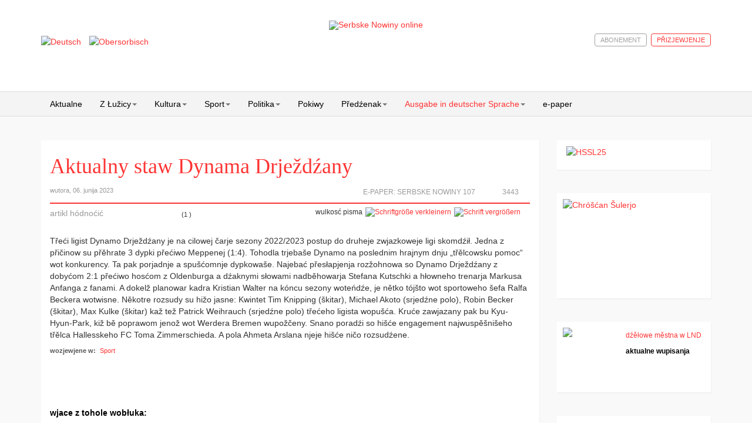

--- FILE ---
content_type: text/html; charset=utf-8
request_url: https://www.serbske-nowiny.de/index.php/hsb/sn-deutsch/item/73100-aktualny-staw-dynama-drje-d-any
body_size: 11495
content:

<!DOCTYPE html>
<html prefix="og: http://ogp.me/ns#" lang="hsb-hs" dir="ltr"
	  class='com_k2 view-item itemid-205 j31 mm-hover'>

<head>
	<base href="https://www.serbske-nowiny.de/index.php/hsb/sn-deutsch/item/73100-aktualny-staw-dynama-drje-d-any" />
	<meta http-equiv="content-type" content="text/html; charset=utf-8" />
	<meta name="keywords" content="Serbske Nowiny, nowina, dźenik, Sorben, serbske, sorbisch, sorbische, Tageszeitung, obersorbisch, sport, kultura, politika," />
	<meta name="rights" content="© Domowina-Verlag GmbH / Ludowe nakładnistwo" />
	<meta property="og:url" content="https://www.serbske-nowiny.de/index.php/hsb/sn-deutsch/item/73100-aktualny-staw-dynama-drje-d-any" />
	<meta property="og:type" content="article" />
	<meta property="og:title" content="Aktualny staw Dynama Drježdźany" />
	<meta property="og:description" content="Třeći ligist Dynamo Drježdźany je na cilowej čarje sezony 2022/2023 postup do druheje zwjazkoweje ligi skomdźił. Jedna z přičinow su přěhrate 3 dypki přećiwo Meppenej (1:4). Tohodla trjebaše Dynamo na poslednim hrajnym dnju „třělcowsku pomoc“ wot konkurency. Ta pak porjadnje a spušćomnje dypkowaše...." />
	<meta name="twitter:card" content="summary" />
	<meta name="twitter:title" content="Aktualny staw Dynama Drježdźany" />
	<meta name="twitter:description" content="Třeći ligist Dynamo Drježdźany je na cilowej čarje sezony 2022/2023 postup do druheje zwjazkoweje ligi skomdźił. Jedna z přičinow su přěhrate 3 dypki přećiwo Meppenej (1:4). Tohodla trjebaše Dynamo na..." />
	<meta property="og:type" content="article" />
	<meta property="og:description" content="Serbske Nowiny su jenički dźenik w hornjoserbskej rěči. Nowiny wudawa Ludowe nakładnistwo Domowina a spěchuje Załožba za serbski lud. Serbske Nowiny maja něhdźe 2.000 abonentow a wuńdu pjeć kr&amp;oacute;ć wob tydźeń. Die Serbske Nowiny (dt. Sorbische Zeitung) sind die einzige Tageszeitung in obersorbischer Sprache. Sie werden vom Domowina-Verlag in Bautzen herausgegeben und erscheinen f&amp;uuml;nf Mal w&amp;ouml;chentlich. Einmal im Monat wird ein deutschsprachiges Supplement herausgebracht. Die Zeitung hat etw..." />
	<meta property="og:locale" content="hsb_HS" />
	<meta property="og:site_name" content="Serbske Nowiny online" />
	<meta property="og:image" content="https://www.serbske-nowiny.de/images/logo_SN_online.jpg" />
	<meta name="description" content="Třeći ligist Dynamo Drježdźany je na cilowej čarje sezony 2022/2023 postup do druheje zwjazkoweje ligi skomdźił. Jedna z přičinow su přěhrate 3 dypki..." />
	<meta name="generator" content="Joomla! - Open Source Content Management" />
	<title>Aktualny staw Dynama Drježdźany</title>
	<link href="/index.php/hsb/sn-deutsch/item/73100-aktualny-staw-dynama-drje-d-any" rel="canonical" />
	<link href="/templates/t3_bs3_blank/favicon.ico" rel="shortcut icon" type="image/vnd.microsoft.icon" />
	<link href="/t3-assets/css/css-b1a6e-45743.css" rel="stylesheet" type="text/css" media="all" />
	<link href="https://cdn.jsdelivr.net/npm/magnific-popup@1.1.0/dist/magnific-popup.min.css" rel="stylesheet" type="text/css" />
	<link href="https://cdn.jsdelivr.net/npm/simple-line-icons@2.4.1/css/simple-line-icons.css" rel="stylesheet" type="text/css" />
	<link href="/t3-assets/css/css-e9257-45743.css" rel="stylesheet" type="text/css" media="all" />
	<link href="/t3-assets/css/css-365d5-90516.css" rel="stylesheet" type="text/css" media="all" />
	<style type="text/css">

                        /* K2 - Magnific Popup Overrides */
                        .mfp-iframe-holder {padding:10px;}
                        .mfp-iframe-holder .mfp-content {max-width:100%;width:100%;height:100%;}
                        .mfp-iframe-scaler iframe {background:#fff;padding:10px;box-sizing:border-box;box-shadow:none;}
                    
 .cloaked_email span:before { content: attr(data-ep-ab063); } .cloaked_email span:after { content: attr(data-ep-b15cb); } 

	</style>
	<script type="application/json" class="joomla-script-options new">{"csrf.token":"5fd606ec3d1661680af0b772f4c09233","system.paths":{"root":"","base":""}}</script>
	<script src="/media/jui/js/jquery.min.js?c41da2da5c89219f0e8f29221c27de2f" type="text/javascript"></script>
	<script src="/media/jui/js/jquery-noconflict.js?c41da2da5c89219f0e8f29221c27de2f" type="text/javascript"></script>
	<script src="/media/jui/js/jquery-migrate.min.js?c41da2da5c89219f0e8f29221c27de2f" type="text/javascript"></script>
	<script src="https://cdn.jsdelivr.net/npm/magnific-popup@1.1.0/dist/jquery.magnific-popup.min.js" type="text/javascript"></script>
	<script src="/media/k2/assets/js/k2.frontend.js?v=2.10.2&b=20191212&sitepath=/" type="text/javascript"></script>
	<script src="https://www.serbske-nowiny.de/plugins/content/logintoread/js/jquery-1.9.1.js" type="text/javascript"></script>
	<script src="https://www.serbske-nowiny.de/plugins/content/logintoread/js/jquery-ui-1.10.2.custom.min.js" type="text/javascript"></script>
	<script src="https://www.serbske-nowiny.de/plugins/content/logintoread/js/logintoread.js" type="text/javascript"></script>
	<script src="/media/system/js/core.js?c41da2da5c89219f0e8f29221c27de2f" type="text/javascript"></script>
	<script src="/templates/t3_bs3_blank/js/custom.js" type="text/javascript"></script>
	<script src="/plugins/system/t3/base-bs3/bootstrap/js/bootstrap.js" type="text/javascript"></script>
	<script src="/plugins/system/t3/base-bs3/js/jquery.tap.min.js" type="text/javascript"></script>
	<script src="/plugins/system/t3/base-bs3/js/script.js" type="text/javascript"></script>
	<script src="/plugins/system/t3/base-bs3/js/menu.js" type="text/javascript"></script>
	<script src="/plugins/system/t3/base-bs3/js/nav-collapse.js" type="text/javascript"></script>
	<script src="/media/k2splash/js/jcarousel.js" type="text/javascript"></script>
	<script src="/media/sourcecoast/js/jq-bootstrap-1.8.3.js" type="text/javascript"></script>
	<script type="text/javascript">

 var emailProtector=emailProtector||{};emailProtector.addCloakedMailto=function(g,l){var h=document.querySelectorAll("."+g);for(i=0;i<h.length;i++){var b=h[i],k=b.getElementsByTagName("span"),e="",c="";b.className=b.className.replace(" "+g,"");for(var f=0;f<k.length;f++)for(var d=k[f].attributes,a=0;a<d.length;a++)0===d[a].nodeName.toLowerCase().indexOf("data-ep-ab063")&&(e+=d[a].value),0===d[a].nodeName.toLowerCase().indexOf("data-ep-b15cb")&&(c=d[a].value+c);if(!c)break;b.innerHTML=e+c;if(!l)break;b.parentNode.href="mailto:"+e+c}}; 

	</script>

	
<!-- META FOR IOS & HANDHELD -->
	<meta name="viewport" content="width=device-width, initial-scale=1.0, maximum-scale=1.0, user-scalable=no"/>
	<style type="text/stylesheet">
		@-webkit-viewport   { width: device-width; }
		@-moz-viewport      { width: device-width; }
		@-ms-viewport       { width: device-width; }
		@-o-viewport        { width: device-width; }
		@viewport           { width: device-width; }
	</style>
	<script type="text/javascript">
		//<![CDATA[
		if (navigator.userAgent.match(/IEMobile\/10\.0/)) {
			var msViewportStyle = document.createElement("style");
			msViewportStyle.appendChild(
				document.createTextNode("@-ms-viewport{width:auto!important}")
			);
			document.getElementsByTagName("head")[0].appendChild(msViewportStyle);
		}
		//]]>
	</script>
<meta name="HandheldFriendly" content="true"/>
<meta name="apple-mobile-web-app-capable" content="YES"/>
<!-- //META FOR IOS & HANDHELD -->





<!-- Le HTML5 shim and media query for IE8 support -->
<!--[if lt IE 9]>
<script src="//html5shim.googlecode.com/svn/trunk/html5.js"></script>
<script type="text/javascript" src="/plugins/system/t3/base-bs3/js/respond.min.js"></script>
<![endif]-->

<!-- You can add Google Analytics here or use T3 Injection feature -->


<!-- BEGIN Advanced Google Analytics - http://deconf.com/advanced-google-analytics-joomla/ -->

<script type="text/javascript">
  (function(i,s,o,g,r,a,m){i['GoogleAnalyticsObject']=r;i[r]=i[r]||function(){
  (i[r].q=i[r].q||[]).push(arguments)},i[r].l=1*new Date();a=s.createElement(o),
  m=s.getElementsByTagName(o)[0];a.async=1;a.src=g;m.parentNode.insertBefore(a,m)
  })(window,document,'script','//www.google-analytics.com/analytics.js','ga');
  ga('create', '', 'auto');  
  
ga('set', 'anonymizeIp', true);
ga('set', 'dimension4', 'guest');
ga('send', 'pageview');
</script>
<!-- END Advanced Google Analytics -->
<link rel="stylesheet" href="/media/jui/css/icomoon.css" type="text/css" /><link rel="stylesheet" href="/media/system/css/shariff.min.css" type="text/css" />
<meta name="facebook-domain-verification" content="uqdtmj7a9frve20n29bma3hcx1fhvm" />
</head>

<body>

<div class="t3-wrapper"> <!-- Need this wrapper for off-canvas menu. Remove if you don't use of-canvas -->

  
<!-- HEADER -->
<header id="t3-header" class="container t3-header">
	<!-- header container hinzufügen, um weiße Hintergrundfarbe hinzuzufügen -->
	<div class="row header-container">
		<div class="col-xs-12 col-sm-3 languageswitcher">
							<!-- LANGUAGE SWITCHER -->
				<div class="languageswitcherload">
					<div class="mod-languages">

	<ul class="lang-inline" dir="ltr">
						<li>
			<a href="/index.php/de/">
												<img src="/media/mod_languages/images/de.gif" alt="Deutsch" title="Deutsch" />										</a>
			</li>
											<li class="lang-active">
			<a href="https://www.serbske-nowiny.de/index.php/hsb/sn-deutsch/item/73100-aktualny-staw-dynama-drje-d-any">
												<img src="/media/mod_languages/images/hsb.gif" alt="Obersorbisch" title="Obersorbisch" />										</a>
			</li>
				</ul>

</div>

				</div>
				<!-- //LANGUAGE SWITCHER -->
					</div>

		<!-- LOGO -->
		<!-- hinzufügen der Klasse "col-sm-6" um das Logo, zur Darstellung in halber Breite in der Desktopansicht -->
		<div class="col-xs-12 col-sm-6 logo">
			<div class="logo-image">
				<a href="http://www.serbske-nowiny.de/index.php/hsb/" title="Serbske Nowiny online">
											<img class="logo-img" src="/images/logo-SN-online.png" alt="Serbske Nowiny online" />
															<span>Serbske Nowiny online</span>
				</a>
				<small class="site-slogan"></small>
			</div>
		</div>
		<!-- //LOGO -->

					<div class="col-xs-12 col-sm-3 login-search">
				        			<!-- Anmeldung bzw. Abmeldung -->
	  										<!-- //Anmeldung bzw. Abmeldung -->
						<!-- HEAD SEARCH -->
						<div class="head-search ">
							
    <div class="sclogin sourcecoast" id="sclogin-121">
        
        <div class="row-fluid">
            
    <div class="login-register-buttons">
        <a class="btn login-button" href="#">p&#345;izjewjenje</a>

                    <a class="btn" href="/index.php/hsb/moj-wobluk?view=registration">abonement</a>
            </div>

    <div id="sclogin-form">
        <div class="login-form-arrow"></div>
        
        <div class="sclogin-joomla-login vertical span12">
            <form action="/index.php/hsb/sn-deutsch" method="post" id="sclogin-form121">
                <fieldset class="input-block-level userdata">
                    <div class="control-group" id="form-sclogin-username">
                        <div class="controls input-block-level">
                            <div class="input-append input-block-level">
                                <input name="username" tabindex="0" id="sclogin-username" class="input-block-level" alt="username" type="text"
                                       placeholder="wužiwarske mjeno">
                                                            </div>
                        </div>
                    </div>
                    <div class="control-group" id="form-sclogin-password">
                        <div class="controls input-block-level">
                            <div class="input-append input-block-level">
                                <input name="password" tabindex="0" id="sclogin-passwd" class="input-block-level" alt="password" type="password"
                                       placeholder="klučowe hesło">
                                                            </div>
                        </div>
                    </div>
                    <div class="control-group" id="form-sclogin-submitcreate">
                        <button type="submit" name="Submit" class="btn btn-primary span12">p&#345;izjewjenje</button>
                    </div>  
                                                <input id="sclogin-remember" type="hidden" name="remember" class="inputbox" checked="checked" value="yes" alt="Remember Me" />
                        

                    <input type="hidden" name="option" value="com_users"/><input type="hidden" name="task" value="user.login"/><input type="hidden" name="return" value="aHR0cHM6Ly93d3cuc2VyYnNrZS1ub3dpbnkuZGUvaW5kZXgucGhwL2hzYi9zbi1kZXV0c2NoL2l0ZW0vNzMxMDAtYWt0dWFsbnktc3Rhdy1keW5hbWEtZHJqZS1kLWFueQ=="/><input type="hidden" name="mod_id" value="121"/><input type="hidden" name="5fd606ec3d1661680af0b772f4c09233" value="1" />    
                    
                </fieldset>
                
            </form>
            <p class="input-block-level"></p>
             <a href="/index.php/hsb/component/rsform/form/6/hsb/sn-deutsch">Hi&#353;&#263;e &#382;ane wu&#382;iwarske konto zarjadowane?</a><br>
       <a href="/index.php/hsb/moj-wobluk?view=reset">Klu&#269;owe hes&#322;o zaby&#322;/a?</a><br>
       <a href="/index.php/hsb/moj-wobluk?view=remind">Wu&#382;iwarske mjeno zaby&#322;/a?</a>        </div>
             
    </div>  
        </div>

                <div class="clearfix"></div>
    </div>


						</div>
						<!-- //HEAD SEARCH -->
				
			</div>
			</div>

</header>
<!-- //HEADER -->


  
<!-- MAIN NAVIGATION -->
<nav id="t3-mainnav" class="wrap navbar navbar-default t3-mainnav">
	<div class="container">

		<!-- Brand and toggle get grouped for better mobile display -->
		<div class="navbar-header">
		
											<button type="button" class="navbar-toggle" data-toggle="collapse" data-target=".t3-navbar-collapse">
					<i class="fa fa-bars"></i>
				</button>
			
			
		</div>

					<div class="t3-navbar-collapse navbar-collapse collapse"></div>
		
		<div class="t3-navbar navbar-collapse collapse">
					<ul class="nav navbar-nav">
			<li class="item-122">				<a href="/index.php/hsb/" >Aktualne</a>
				</li><li class="item-202 deeper dropdown parent">				<a class="dropdown-toggle" href="/index.php/hsb/z-luzicy"  data-toggle="dropdown">Z Łužicy<em class="caret"></em></a>
				<ul class="dropdown-menu" role="menu"><li class="item-247">				<a class="parent-menu-item" href="/index.php/hsb/z-luzicy" >Z Łužicy</a>
				</li><li class="item-221 dropdown-submenu parent">				<a href="/index.php/hsb/z-luzicy/lokalka" >Lokalka</a>
				<ul class="dropdown-menu" role="menu"><li class="item-248">				<a class="parent-menu-item" href="/index.php/hsb/z-luzicy/lokalka" >Lokalka</a>
				</li><li class="item-226">				<a href="/index.php/hsb/z-luzicy/lokalka/krotkopowesce" >Krótkopowěsće</a>
				</li><li class="item-227">				<a href="/index.php/hsb/z-luzicy/lokalka/policija" >Policija</a>
				</li><li class="item-228">				<a href="/index.php/hsb/z-luzicy/lokalka/priroda-a-wobswet" >Přiroda a wobswět</a>
				</li><li class="item-229">				<a href="/index.php/hsb/z-luzicy/lokalka/serbski-powestnik" >Serbski powěstnik</a>
				</li><li class="item-230">				<a href="/index.php/hsb/z-luzicy/lokalka/socialne" >Socialne</a>
				</li><li class="item-231">				<a href="/index.php/hsb/z-luzicy/lokalka/z-mestow-a-wsow" >Z městow a wsow</a>
				</li></ul></li><li class="item-210">				<a href="/index.php/hsb/z-luzicy/diskusija" >Diskusija</a>
				</li><li class="item-223 dropdown-submenu parent">				<a href="/index.php/hsb/z-luzicy/kublanje" >Kubłanje</a>
				<ul class="dropdown-menu" role="menu"><li class="item-249">				<a class="parent-menu-item" href="/index.php/hsb/z-luzicy/kublanje" >Kubłanje</a>
				</li><li class="item-225">				<a href="/index.php/hsb/z-luzicy/kublanje/minuta-serbsciny" >Minuta serbšćiny</a>
				</li></ul></li><li class="item-224">				<a href="/index.php/hsb/z-luzicy/hospodarstwo" >Hospodarstwo</a>
				</li><li class="item-232">				<a href="/index.php/hsb/z-luzicy/towarstwa" >Towarstwa</a>
				</li></ul></li><li class="item-204 deeper dropdown parent">				<a class="dropdown-toggle" href="/index.php/hsb/kultura"  data-toggle="dropdown">Kultura<em class="caret"></em></a>
				<ul class="dropdown-menu" role="menu"><li class="item-250">				<a class="parent-menu-item" href="/index.php/hsb/kultura" >Kultura</a>
				</li><li class="item-233">				<a href="/index.php/hsb/kultura/rocnica" >Róčnica</a>
				</li><li class="item-234">				<a href="/index.php/hsb/kultura/spomnjece" >Spomnjeće</a>
				</li><li class="item-235">				<a href="/index.php/hsb/kultura/wo-knihach-a-kniharni" >Wo knihach a kniharni</a>
				</li><li class="item-291">				<a href="/index.php/hsb/kultura/medije" >Medije</a>
				</li></ul></li><li class="item-203 deeper dropdown parent">				<a class="dropdown-toggle" href="/index.php/hsb/sport"  data-toggle="dropdown">Sport<em class="caret"></em></a>
				<ul class="dropdown-menu" role="menu"><li class="item-251">				<a class="parent-menu-item" href="/index.php/hsb/sport" >Sport</a>
				</li><li class="item-236">				<a href="/index.php/hsb/sport/widzal-slysal-napisal" >Widźał, słyšał, napisał</a>
				</li><li class="item-237">				<a href="/index.php/hsb/sport/wusledki" >Wuslědki</a>
				</li></ul></li><li class="item-214 deeper dropdown parent">				<a class="dropdown-toggle" href="/index.php/hsb/politika"  data-toggle="dropdown">Politika<em class="caret"></em></a>
				<ul class="dropdown-menu" role="menu"><li class="item-252">				<a class="parent-menu-item" href="/index.php/hsb/politika" >Politika</a>
				</li><li class="item-238">				<a href="/index.php/hsb/politika/cyrkej-a-swet" >Cyrkej a swět</a>
				</li><li class="item-239">				<a href="/index.php/hsb/politika/slowjanski-wukraj" >Słowjanski wukraj</a>
				</li><li class="item-240">				<a href="/index.php/hsb/politika/luzica" >Łužica</a>
				</li><li class="item-241">				<a href="/index.php/hsb/politika/to-a-tamne" >To a tamne</a>
				</li></ul></li><li class="item-213">				<a href="/index.php/hsb/pokiwy" >Pokiwy</a>
				</li><li class="item-215 deeper dropdown parent">				<a class="dropdown-toggle" href="/index.php/hsb/predzenak"  data-toggle="dropdown">Předźenak<em class="caret"></em></a>
				<ul class="dropdown-menu" role="menu"><li class="item-253">				<a class="parent-menu-item" href="/index.php/hsb/predzenak" >Předźenak</a>
				</li><li class="item-242">				<a href="/index.php/hsb/predzenak/wumelstwo-a-kultura" >Wuměłstwo a kultura</a>
				</li></ul></li><li class="item-205 current active deeper dropdown parent">				<a class="dropdown-toggle" href="/index.php/hsb/sn-deutsch"  data-toggle="dropdown">Ausgabe in deutscher Sprache<em class="caret"></em></a>
				<ul class="dropdown-menu" role="menu"><li class="item-254 active">				<a class="parent-menu-item" href="/index.php/hsb/sn-deutsch" >Němske wudaće SN</a>
				</li><li class="item-244">				<a href="/index.php/hsb/sn-deutsch/blickpunkt" >Blickpunkt</a>
				</li><li class="item-245">				<a href="/index.php/hsb/sn-deutsch/tipp-des-monats" >Tipp des Monats</a>
				</li></ul></li><li class="item-118">				<a href="/index.php/hsb/e-paper" >e-paper</a>
				</li>		</ul>
	
		</div>

	</div>
</nav>
<!-- //MAIN NAVIGATION -->


  


  
<div id="t3-mainbody" class="container t3-mainbody">
	<div class="row">

		<!-- MAIN CONTENT -->
		<div id="t3-content" class="t3-content col-xs-12 col-sm-8  col-md-9">
						<div id="system-message-container">
	</div>

						<!-- Start K2 Item Layout -->
<span id="startOfPageId73100"></span>

<div id="k2Container" class="itemView">
	
	<!-- Plugins: BeforeDisplay -->
	
	<!-- K2 Plugins: K2BeforeDisplay -->
	
	<div class="itemHeader">

	  	  <!-- Item title -->
	  <h2 class="itemTitle">
			
	  	Aktualny staw Dynama Drježdźany
	  	
	  </h2>
	  
	  	<div class="itemHeaderInfo">
		  	<div class="itemInfo">
			  					<!-- Date created -->
				<span class="itemDateCreated">
					wutora, 06. junija 2023				</span>
				
						  	</div>

		  	<div class="itemLinks">
				
				<!-- Item Hits -->
									<span class="itemHits">
						3443					</span>
					<span class="views-icon"></span>
				
		  							  <!-- Item extra fields -->
					  <div class="itemEPaper">
																						<span class="epaper">E-Paper:&nbsp;<a href="/index.php/e-paper?view=epaperx&kPageId=22017&strDocId=20230606125046_EPaperPage_960_1_22017" >Serbske Nowiny 107</a></span>						
								<span class="epaper-icon"></span>						
																																															  </div>
						  	</div>
	  	</div>

  </div>
                
  <!-- Plugins: AfterDisplayTitle -->
    
  <!-- K2 Plugins: K2AfterDisplayTitle -->
  
	  <div class="itemToolbar">
  					<!-- Item Rating -->
			<div class="itemRatingBlock">
				<span>artikl h&#243;dno&#263;i&#263;</span>
				<div class="itemRatingForm">
					<ul class="itemRatingList">
						<li class="itemCurrentRating" id="itemCurrentRating73100" style="width:100%;"></li>
						<li><a href="#" data-id="73100" title="jedna hwězdźička" class="one-star">1</a></li>
						<li><a href="#" data-id="73100" title="dwě hwězdźičce" class="two-stars">2</a></li>
						<li><a href="#" data-id="73100" title="tři hwězdźički" class="three-stars">3</a></li>
						<li><a href="#" data-id="73100" title="štyri hwězdźički" class="four-stars">4</a></li>
						<li><a href="#" data-id="73100" title="pjeć hwězdźičkow" class="five-stars">5</a></li>
            
					</ul>
					<div id="itemRatingLog73100" class="itemRatingLog">(1 )</div>  
					<div class="clr"></div>  
				</div>
				<div class="clr"></div>   
			</div>
				
		<ul>
						<!-- Font Resizer -->
			<li>
				<span class="itemTextResizerTitle">wulkosć pisma</span>
				<a href="#" id="fontDecrease">
					<span>Schriftgröße verkleinern</span>
					<img src="/components/com_k2/images/system/blank.gif" alt="Schriftgröße verkleinern" />
				</a>
				<a href="#" id="fontIncrease">
					<span>Schrift vergrößern</span>
					<img src="/components/com_k2/images/system/blank.gif" alt="Schrift vergrößern" />
				</a>
			</li>
			
			
							<!-- Social sharing -->
				
										<!-- Facebook Button -->
					<li>
					
				 <span class="shariff" data-lang="hsb" data-services="[&quot;facebook&quot;]" data-theme="white" data-title="<title>" ></span>
						
			</li>
					
					
								
			
			
					</ul>
		<div class="clr"></div>
  </div>
	
	

  <div class="itemBody">

	  <!-- Plugins: BeforeDisplayContent -->
	  
	  <!-- K2 Plugins: K2BeforeDisplayContent -->
	  
	  
	  	  <!-- Item text -->
	  <div class="itemFullText">
	  	Třeći ligist Dynamo Drježdźany je na cilowej čarje sezony 2022/2023 postup do druheje zwjazkoweje ligi skomdźił. Jedna z přičinow su přěhrate 3 dypki přećiwo Meppenej (1:4). Tohodla trjebaše Dynamo na poslednim hrajnym dnju „třělcowsku pomoc“ wot konkurency. Ta pak porjadnje a spušćomnje dypkowaše. Najebać přesłapjenja rozžohnowa so Dynamo Drježdźany z dobyćom 2:1 přećiwo hosćom z Oldenburga a dźaknymi słowami nadběhowarja Stefana Kutschki a hłowneho trenarja Markusa Anfanga z fanami. A dokelž planowar kadra Kristian Walter na kóncu sezony woteńdźe, je nětko tójšto wot sportoweho šefa Ralfa Beckera wotwisne. Někotre rozsudy su hižo jasne: Kwintet Tim Knipping (škitar), Michael Akoto (srjedźne polo), Robin Becker (škitar), Max Kulke (škitar) kaž tež Patrick Weihrauch (srjedźne polo) třećeho ligista wopušća. Kruće zawjazany pak bu Kyu-Hyun-Park, kiž bě poprawom jenož wot Werdera Bremen wupožčeny. Snano poradźi so hišće engagement najwuspěšnišeho třělca Hallesskeho FC Toma Zimmerschieda. A pola Ahmeta Arslana njeje hišće ničo rozsudźene.<div id="dialog" style="display:none"><form action="/index.php/hsb/sn-deutsch" method="post" id="login-form" ><fieldset class="userdata">
	<p id="form-login-username">
		<label for="modlgn-username">wu&#382;iwarske mjeno</label>
		<input id="modlgn-username" type="text" name="username" class="inputbox"  size="18" />
	</p>
	<p id="form-login-password">
		<label for="modlgn-passwd">klu&#269;owe hes&#322;o</label>
		<input id="modlgn-passwd" type="password" name="password" class="inputbox" size="18"  />
	</p>
	<input type="submit" name="Submit" class="button" value="přizjewić so" />
	<input type="hidden" name="option" value="com_users" />
	<input type="hidden" name="task" value="user.login" />
	<input type="hidden" name="return" value="aW5kZXgucGhwP0l0ZW1pZD0yMDUmb3B0aW9uPWNvbV9rMiZ2aWV3PWl0ZW0maWQ9NzMxMDA6YWt0dWFsbnktc3Rhdy1keW5hbWEtZHJqZS1kLWFueSZsYW5nPWhzYi1IUw==" /><input type="hidden" name="5fd606ec3d1661680af0b772f4c09233" value="1" />
	</fieldset>
       <a href="/index.php/hsb/component/rsform/form/6/hsb/sn-deutsch">Hi&#353;&#263;e &#382;ane wu&#382;iwarske konto zarjadowane?</a><br>
       <a href="/index.php/hsb/moj-wobluk?view=reset">Klu&#269;owe hes&#322;o zaby&#322;/a?</a><br>
       <a href="/index.php/hsb/moj-wobluk?view=remind">Wu&#382;iwarske mjeno zaby&#322;/a?</a>
                  
</div>	  </div>
	  
	  		<!-- Item category -->
		<div class="itemCategory">
	  						<span>wozjewjene w:</span>
				<a href="/index.php/hsb/sn-deutsch/itemlist/category/16-sport">Sport</a>
			
					</div>
		
		<div class="clr"></div>

	  	  <!-- Item extra fields -->
	  <div class="itemExtraFields">
	  		<!-- initialize count variables -->
	  		
	  		<!-- Count custom-fields containing images -->
			      			      			      							
			
	    <div class="clr"></div>
	  </div>
	  
	  <!-- Plugins: AfterDisplayContent -->
	  
	  <!-- K2 Plugins: K2AfterDisplayContent -->
	  
	  <div class="clr"></div>
  </div>

    <div class="itemLinks">

  
	  
	  
		<div class="clr"></div>
  </div>
  



	
  
	<div class="clr"></div>

  
  
    <!-- Item navigation -->
  <div class="itemNavigation">
  	<span class="itemNavigationTitle">wjace z tohole wobłuka:</span>

				<a class="itemPrevious" href="/index.php/hsb/sn-deutsch/item/73099-p-e-iwo-mustwu-z-pincy-tabulki-znowa-e-ko-m-li">
			&laquo; Přećiwo mustwu z pincy tabulki znowa ćežko měli 
		</a>
		
				<a class="itemNext" href="/index.php/hsb/sn-deutsch/item/73101-braniborske-krajne-pokalne-finale">
			&laquo; Braniborske krajne pokalne finale  
		</a>
		    
  </div>
  
  <!-- Plugins: AfterDisplay -->
  
  <!-- K2 Plugins: K2AfterDisplay -->
  
  
   <!-- Item comments -->
  <a name="itemCommentsAnchor" id="itemCommentsAnchor"></a>

  <div class="itemComments">

	  
	  
		
	  	  		<div>Pro&#353;u p&#345;izjew&#263;e so, chce&#263;e-li komentar poda&#263;</div>
	  
  </div>
  
		<div class="itemBackToTop">
		<a class="k2Anchor" href="/index.php/hsb/sn-deutsch/item/73100-aktualny-staw-dynama-drje-d-any#startOfPageId73100">
			k spo&#269;atkej		</a>
	</div>
	
	<div class="clr"></div>
</div>
<!-- End K2 Item Layout -->

<!-- JoomlaWorks "K2" (v2.10.2) | Learn more about K2 at https://getk2.org -->
		</div>
		<!-- //MAIN CONTENT -->

		<!-- SIDEBAR RIGHT -->
		<div class="t3-sidebar t3-sidebar-right col-xs-12 col-sm-4  col-md-3 ">
			<div class="t3-module module " id="Mod210"><div class="module-inner"><div class="module-ct">

<div class="custom"  >
	<p><a href="/index.php/hsb/?option=com_rsform&amp;view=rsform&amp;formId=44"><img style="display: block; margin-left: auto; margin-right: auto;" title="HSSL25" src="/images/HSSL/HSSL_2025_Druck.jpg" alt="HSSL25" width="230" /></a></p></div>
</div></div></div><div class="t3-module module " id="Mod216"><div class="module-inner"><div class="module-ct">

<div class="custom"  >
	<p style="text-align: justify;"><a href="/index.php/hsb/index.php?option=com_content&amp;view=article&amp;id=331"><img style="display: block; margin-left: auto; margin-right: auto;" title="Chróšćan Šulerjo" src="/images/Fota_choscansula_1937/Fota_chroscansula_2_1937/2.jpg" alt="Chróšćan Šulerjo" width="251" height="149" /></a></p></div>
</div></div></div><div class="t3-module module " id="Mod196"><div class="module-inner"><div class="module-ct"><div class='k2-wupisanja-modul-slider'><div class='item'><div class='item-inner2'><div class='wupisanjaImageContainer'><a href='https://www.serbske-nowiny.de/index.php/hsb/index.php?option=com_content&view=article&id=253''><img class='img-responsive' src="/modules/mod_wupisanja/assets/images/images.jpg" /></a></div><div class='item-content'><div class='item-meta'><span class='item-desc'><a href='https://www.serbske-nowiny.de/index.php/hsb/index.php?option=com_content&view=article&id=253''>dźěłowe městna w LND</a></span><a href='https://www.serbske-nowiny.de/index.php/hsb/index.php?option=com_content&view=article&id=253''><h2 class='item-title'>aktualne wupisanja</h2></a><span class='item-date'><a href='https://www.serbske-nowiny.de/index.php/hsb/index.php?option=com_content&view=article&id=253''> </a></span></div></div></div></div></div>  </div></div></div><div class="t3-module module " id="Mod191"><div class="module-inner"><h3 class="module-title "><span>nowostki LND</span></h3><div class="module-ct">

<!-- JoomlaWorks "Simple RSS Feed Reader" Module (v3.5) starts here -->
<div class="srfrContainer ">

	
	<ul class="srfrList">
				<li class="srfrRow srfrRowIsOdd">
			
			
			
						<p>
								<a target="_blank" href="https://www.domowina-verlag.de/wroblik-frido-a-jeho-preceljo-2-mp3-download.html">
					<img class="srfrImage" src="https://www.domowina-verlag.de/media/catalog/product/cache/1/thumbnail/350x350/9df78eab33525d08d6e5fb8d27136e95/1/-/1-2004-25_wroblik_frido_cd2_cover_1.jpg" alt="Wroblik Frido a jeho přećeljo 2 &bull; mp3-download" />
				</a>
				
							</p>
			
			
			<div class="clr"></div>
		</li>
				<li class="srfrRow srfrRowIsEven">
			
			
			
						<p>
								<a target="_blank" href="https://www.domowina-verlag.de/dyrdomdeje-na-wsy.html">
					<img class="srfrImage" src="https://www.domowina-verlag.de/media/catalog/product/cache/1/thumbnail/350x350/9df78eab33525d08d6e5fb8d27136e95/d/y/dyrdomdeje_na_wsy.jpg" alt="Dyrdomdeje na wsy" />
				</a>
				
							</p>
			
			
			<div class="clr"></div>
		</li>
			</ul>

	
	</div>

<div class="clr"></div>

<!-- JoomlaWorks "Simple RSS Feed Reader" Module (v3.5) ends here -->

</div></div></div><div class="t3-module module " id="Mod172"><div class="module-inner"><div class="module-ct"><style type="text/css">
#back_to_top a.cd-top:link,#back_to_top a.cd-top:visited,#back_to_top a.cd-top:hover,#back_to_top a.cd-top:focus{ background:rgba(232, 98, 86, 0.8) url(https://www.serbske-nowiny.de/modules/mod_jt_scrolltotop/assets/images/cd-top-arrow.svg) no-repeat 95% 50%; padding: 5px 5px 5px 5px; color:#ffffff;}
.cd-top.cd-is-visible {opacity: 1;}
</style>
<script>
jQuery(document).ready(function($){
	// browser window scroll (in pixels) after which the "back to top" link is shown
	var offset = 300,
		//browser window scroll (in pixels) after which the "back to top" link opacity is reduced
		offset_opacity = 1200,
		//duration of the top scrolling animation (in ms)
		scroll_top_duration = 700,
		//grab the "back to top" link
		$back_to_top = $('.cd-top');

	//hide or show the "back to top" link
	$(window).scroll(function(){
		( $(this).scrollTop() > offset ) ? $back_to_top.addClass('cd-is-visible') : $back_to_top.removeClass('cd-is-visible cd-fade-out');
		if( $(this).scrollTop() > offset_opacity ) { 
			$back_to_top.addClass('cd-fade-out');
		}
	});

	//smooth scroll to top
	$back_to_top.on('click', function(event){
		event.preventDefault();
		$('body,html').animate({
			scrollTop: 0 ,
		 	}, scroll_top_duration
		);
	});

});

</script>
<div id="back_to_top"><a href="#0" class="cd-top"><span class="back_to_top_text" style="margin-right:30px; color:#ffffff;">horje</span></a></div>
</div></div></div><div class="t3-module module " id="Mod221"><div class="module-inner"><div class="module-ct">

<div class="custom"  >
	<h5 style="text-align: left;">Nowe poskitki knihow LND namakaće w lětušim wudaću Nowinkarja!</h5>
<h4 style="text-align: center;"><a href="https://www.nakladnistwo.de/W/knihi/2025/Nowinkar_2025.pdf" target="_blank" rel="noopener noreferrer"><img style="display: block; margin-left: auto; margin-right: auto;" src="/images/Nowinkar2025.jpg" alt="Nowinkar 2025" width="140" height="201" /></a></h4></div>
</div></div></div>
		</div>
		<!-- //SIDEBAR RIGHT -->

	</div>
</div> 




  


  
	<!-- NAV HELPER -->
	<nav class="wrap t3-navhelper ">
		<div class="container">
				
	<div id="sj_splash_17686696701102267378" class="sj-splash   slide" data-interval="5000" data-pause="hover">
		 
				<div class="spl-title">
			<span class="spl-title-inner">aktualne nowostki:</span>
		</div>
				<div class="spl-items">
			<div class="spl-items-inner">
								<div class="spl-item  item   active" data-href="/index.php/hsb/z-luzicy/lokalka/policija/item/92238-policija-16-01-26" >
										<span class="spl-item-title">
						<a href="/index.php/hsb/z-luzicy/lokalka/policija/item/92238-policija-16-01-26" title="Policija (16.01.26)"  >
							Policija (16.01.26)						</a>
					</span>
															<span class="spl-item-desc">
						Rentnarjow wobkradnył  Kamjenc. Paduch je srjedu w Kamjencu porik ...					</span>
														</div>
								<div class="spl-item  item  " data-href="/index.php/hsb/z-luzicy/lokalka/item/92237-p-ed-25-l-tami-posledni-ah-j" >
										<span class="spl-item-title">
						<a href="/index.php/hsb/z-luzicy/lokalka/item/92237-p-ed-25-l-tami-posledni-ah-j" title="Před 25 lětami posledni ćah jěł"  >
							Před 25 lětami posledni ćah jěł						</a>
					</span>
															<span class="spl-item-desc">
						Na slědach železniskeje čary mjez Budyšinom a Wojerecami ...					</span>
														</div>
								<div class="spl-item  item  " data-href="/index.php/hsb/z-luzicy/lokalka/item/92236-wulki-nawal-na-l-karnje" >
										<span class="spl-item-title">
						<a href="/index.php/hsb/z-luzicy/lokalka/item/92236-wulki-nawal-na-l-karnje" title="Wulki nawal na lěkarnje"  >
							Wulki nawal na lěkarnje						</a>
					</span>
															<span class="spl-item-desc">
						Po tym zo bě dlěši čas zyma, su mnozy ludźo njejapkeho přewróta wjedra dla ...					</span>
														</div>
								<div class="spl-item  item  " data-href="/index.php/hsb/z-luzicy/lokalka/item/92235-wjesnjanostka-hr-d-njep-eda" >
										<span class="spl-item-title">
						<a href="/index.php/hsb/z-luzicy/lokalka/item/92235-wjesnjanostka-hr-d-njep-eda" title="Wjesnjanostka hród njepředa"  >
							Wjesnjanostka hród njepředa						</a>
					</span>
															<span class="spl-item-desc">
						Wot spočatka tohole lěta je Juliana Macalina (njestronjanka) wjesnjanostka ...					</span>
														</div>
								<div class="spl-item  item  " data-href="/index.php/hsb/z-luzicy/lokalka/item/92234-n-tko-drje-su-hody-dosk-n-nje-nimo-po-tym-zo-su-w-budy-inje-na" >
										<span class="spl-item-title">
						<a href="/index.php/hsb/z-luzicy/lokalka/item/92234-n-tko-drje-su-hody-dosk-n-nje-nimo-po-tym-zo-su-w-budy-inje-na" title="Nětko drje su hody doskónčnje nimo. Po tym zo su w Budyšinje na ..."  >
							Nětko drje su hody doskónčnje nimo. Po tym zo su ...						</a>
					</span>
															<span class="spl-item-desc">
						Nětko drje su hody doskónčnje nimo. Po tym zo su w Budyšinje na Bohatej ...					</span>
														</div>
							</div>
		</div>
				<div class="spl-control">
			<ul class="spl-control-inner">
				<li class="control-prev" href="#sj_splash_17686696701102267378" data-jslide="prev"></li>
				<li class="control-next" href="#sj_splash_17686696701102267378" data-jslide="next"></li>
			</ul>
		</div>
						
	</div>	
	
<script>
//<![CDATA[    					
	jQuery(function($){
		;(function(element){
			var $element = $(element);
			$element.each(function(){
				var $this = $(this), options = options = !$this.data('modal') && $.extend({}, $this.data());
				$this.jcarousel(options);
				$this.bind('jslide', function(e){
					var index = $(this).find(e.relatedTarget).index();
	
					// process for nav
					$('[data-jslide]').each(function(){
						var $nav = $(this), $navData = $nav.data(), href, $target = $($nav.attr('data-target') || (href = $nav.attr('href')) && href.replace(/.*(?=#[^\s]+$)/, ''));
						if ( !$target.is($this) ) return;
						if (typeof $navData.jslide == 'number' && $navData.jslide==index){
							$nav.addClass('sel');
						} else {
							$nav.removeClass('sel');
						}
					});
	
				});
			});
			return ;
			
		})('#sj_splash_17686696701102267378');
	});
//]]>	
</script>

		</div>
	</nav>
	<!-- //NAV HELPER -->


  
<!-- FOOTER -->
<div id="fb-root"></div>
<footer id="t3-footer" class="wrap t3-footer">

			<!-- FOOT NAVIGATION -->
		<div class="container">
				<!-- SPOTLIGHT -->
	<div class="t3-spotlight t3-footnav  row">
					<div class=" col-lg-3 col-md-3 col-sm-3 col-xs-6">
								<div class="t3-module module " id="Mod114"><div class="module-inner"><h3 class="module-title "><span>KONTAKT</span></h3><div class="module-ct"><ul class="nav menu">
<li class="item-148"><a href="/index.php/hsb/impresum" >impresum</a></li><li class="item-256"><a href="/index.php/hsb/wo-nami-2" >wo nas</a></li><li class="item-145"><a href="/index.php/hsb/redakcija-sn" >redakcija</a></li></ul>
</div></div></div>
							</div>
					<div class=" col-lg-3 col-md-3 col-sm-3 col-xs-6">
								<div class="t3-module module " id="Mod101"><div class="module-inner"><h3 class="module-title "><span>SERWIS</span></h3><div class="module-ct"><ul class="nav menu">
<li class="item-267"><a href="/index.php/hsb/serbske-nowiny-skazac" >abonement</a></li><li class="item-276"><a href="/index.php/hsb/agb" >powšitkowne wobchodne wuměnjenja</a></li><li class="item-298"><a href="https://www.serbske-nowiny.de/index.php/hsb/?option=com_content&amp;view=article&amp;id=253" >zjawne wupisanja</a></li><li class="item-368"><a href="/index.php/hsb/wozjewjenje-k-skitej-datow" >wozjewjenje wo škiće datow</a></li><li class="item-592"><a href="/index.php/hsb/deklaracija-bjezbarjernosce" >deklaracija bjezbarjernosće</a></li></ul>
</div></div></div>
							</div>
					<div class=" col-lg-3 col-md-3 col-sm-3 col-xs-6">
								&nbsp;
							</div>
					<div class=" col-lg-3 col-md-3 col-sm-3 col-xs-6">
								<div class="t3-module modulefooter-info " id="Mod137"><div class="module-inner"><h3 class="module-title "><span>Footer Contact</span></h3><div class="module-ct">

<div class="customfooter-info"  >
	<p><img src="/images/logo_small.jpg" alt="" /></p>
<p>&nbsp;</p>
<p>Sukelnska 27<br />02625 Budy&scaron;in</p>
<p>&nbsp;</p>
<p><a href="https://www.facebook.com/Serbske-Nowiny-269126976466667" target="_blank" rel="alternate"><span class="share_text">Serbske Nowiny pola </span><span class="fa fa-facebook">&nbsp;</span></a><br /><strong>TELEFON: </strong>(03591) 577-232<br /> <strong>E-MAIL:</strong> <a href="javascript:/* This email address is being protected from spambots.*/" rel="alternate"><span class="cloaked_email ep_69d282d0"><span data-ep-ab063="&#114;e&#100;&#97;&#107;" data-ep-b15cb="&#100;&#101;"><span data-ep-b15cb="&#119;&#105;&#110;y&#46;" data-ep-ab063="tio&#110;&#64;"><span data-ep-b15cb="&#107;&#101;&#45;n&#111;" data-ep-ab063="s&#101;&#114;&#98;&#115;"></span></span></span></span><span class="cloaked_email ep_7ecc4b36" style="display:none;"><span data-ep-b15cb="d&#101;" data-ep-ab063="r&#101;d&#97;&#107;"><span data-ep-ab063="&#116;&#105;&#111;&#110;&#64;" data-ep-b15cb="&#119;&#105;&#110;&#121;."><span data-ep-ab063="&#115;&#101;r&#98;s" data-ep-b15cb="k&#101;-&#110;&#111;"></span></span></span></span></a><script type="text/javascript">emailProtector.addCloakedMailto("ep_7ecc4b36", 1);</script></p></div>
</div></div></div>
							</div>
			</div>
<!-- SPOTLIGHT -->
		</div>
		<!-- //FOOT NAVIGATION -->
	
	<section class="t3-copyright">
		<div class="container">
			<div class="row">
				<div class="col-md-12 copyright ">
					
         
				</div>
							</div>
		</div>
	</section>

</footer>
<!-- //FOOTER -->

</div>
<script src="/media/system/js/shariff.min.js"></script>
</body>

</html>